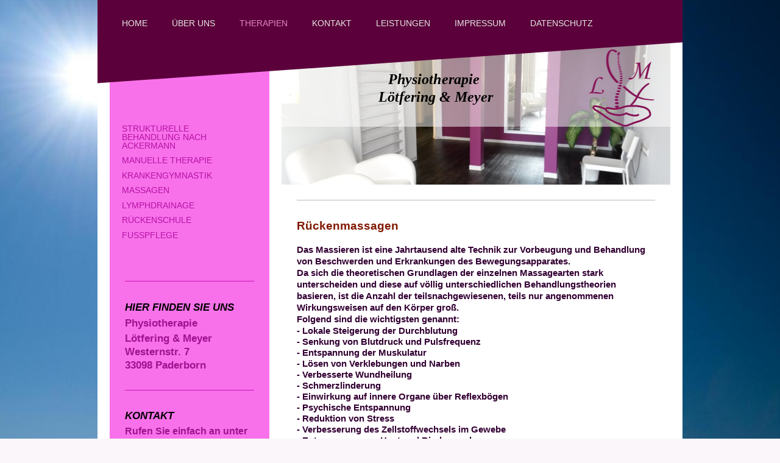

--- FILE ---
content_type: text/html; charset=UTF-8
request_url: http://www.physiopraxis-pb.de/therapien/massagen/
body_size: 8016
content:
<!DOCTYPE html>
<html lang="de"  ><head prefix="og: http://ogp.me/ns# fb: http://ogp.me/ns/fb# business: http://ogp.me/ns/business#">
    <meta http-equiv="Content-Type" content="text/html; charset=utf-8"/>
    <meta name="generator" content="IONOS MyWebsite"/>
        
    <link rel="dns-prefetch" href="//cdn.website-start.de/"/>
    <link rel="dns-prefetch" href="//101.mod.mywebsite-editor.com"/>
    <link rel="dns-prefetch" href="https://101.sb.mywebsite-editor.com/"/>
    <link rel="shortcut icon" href="//cdn.website-start.de/favicon.ico"/>
        <title>Physiotherapie Lötfering &amp; Meyer - Massagen</title>
    <style type="text/css">@media screen and (max-device-width: 1024px) {.diyw a.switchViewWeb {display: inline !important;}}</style>
    <style type="text/css">@media screen and (min-device-width: 1024px) {
            .mediumScreenDisabled { display:block }
            .smallScreenDisabled { display:block }
        }
        @media screen and (max-device-width: 1024px) { .mediumScreenDisabled { display:none } }
        @media screen and (max-device-width: 568px) { .smallScreenDisabled { display:none } }
                @media screen and (min-width: 1024px) {
            .mobilepreview .mediumScreenDisabled { display:block }
            .mobilepreview .smallScreenDisabled { display:block }
        }
        @media screen and (max-width: 1024px) { .mobilepreview .mediumScreenDisabled { display:none } }
        @media screen and (max-width: 568px) { .mobilepreview .smallScreenDisabled { display:none } }</style>
    <meta name="viewport" content="width=device-width, initial-scale=1, maximum-scale=1, minimal-ui"/>

<meta name="format-detection" content="telephone=no"/>
        <meta name="keywords" content="Massagepraxis und Physiotherapie Lötfering + Meyer, Krankengymnastik, Massage, Lymphdrainage, Fußreflexzonenmassage, Medizinische Fußpflege, Ayurvedaölmassage mit hochwertigen Ölen, Ayurvedaölmassage mit Sesamöl, Hot Stone Massage, Stress, Rückenprobleme, Übermäßige Muskelspannung (Hypertonus), Kopfschmerzen, Schlafstörung, Trauma, Sturz, Aufprall, Konzentrations- u. Lernschwierigkeiten, Hyperaktivität, Erschöpfungszustände, Genesungshilfe, Schmerzsymptome ohne pathologischen Befund, Kieferprobleme, Cranium, Sacrum, Liquor cerebrospinalis, Paderborn, Behandlung bei Brustkrebs, Therapieforum Paderborn, Gutscheine Physiotherapie, Physiotherapie, Physiotherapiepraxis, Massage, Lymphdrainage, manuelle therapie, fusspflege, fußpflege, fussreflexzonenmassage, fussreflexzonen, craniosacrale therapie, craniosacrale, rückenschule, ayurveda"/>
            <meta name="description" content="Physiotherapie Lötfering &amp; Meyer, Innenstadt Paderborn, Paderborn"/>
            <meta name="robots" content="index,follow"/>
        <link href="//cdn.website-start.de/templates/2058/style.css?1758547156484" rel="stylesheet" type="text/css"/>
    <link href="http://www.physiopraxis-pb.de/s/style/theming.css?1707275214" rel="stylesheet" type="text/css"/>
    <link href="//cdn.website-start.de/app/cdn/min/group/web.css?1758547156484" rel="stylesheet" type="text/css"/>
<link href="//cdn.website-start.de/app/cdn/min/moduleserver/css/de_DE/common,shoppingbasket?1758547156484" rel="stylesheet" type="text/css"/>
    <link href="//cdn.website-start.de/app/cdn/min/group/mobilenavigation.css?1758547156484" rel="stylesheet" type="text/css"/>
    <link href="https://101.sb.mywebsite-editor.com/app/logstate2-css.php?site=431233246&amp;t=1768724241" rel="stylesheet" type="text/css"/>

<script type="text/javascript">
    /* <![CDATA[ */
var stagingMode = '';
    /* ]]> */
</script>
<script src="https://101.sb.mywebsite-editor.com/app/logstate-js.php?site=431233246&amp;t=1768724241"></script>

    <link href="//cdn.website-start.de/templates/2058/print.css?1758547156484" rel="stylesheet" media="print" type="text/css"/>
    <script type="text/javascript">
    /* <![CDATA[ */
    var systemurl = 'https://101.sb.mywebsite-editor.com/';
    var webPath = '/';
    var proxyName = '';
    var webServerName = 'www.physiopraxis-pb.de';
    var sslServerUrl = 'https://ssl.kundenserver.de/www.physiopraxis-pb.de';
    var nonSslServerUrl = 'http://www.physiopraxis-pb.de';
    var webserverProtocol = 'http://';
    var nghScriptsUrlPrefix = '//101.mod.mywebsite-editor.com';
    var sessionNamespace = 'DIY_SB';
    var jimdoData = {
        cdnUrl:  '//cdn.website-start.de/',
        messages: {
            lightBox: {
    image : 'Bild',
    of: 'von'
}

        },
        isTrial: 0,
        pageId: 1736928    };
    var script_basisID = "431233246";

    diy = window.diy || {};
    diy.web = diy.web || {};

        diy.web.jsBaseUrl = "//cdn.website-start.de/s/build/";

    diy.context = diy.context || {};
    diy.context.type = diy.context.type || 'web';
    /* ]]> */
</script>

<script type="text/javascript" src="//cdn.website-start.de/app/cdn/min/group/web.js?1758547156484" crossorigin="anonymous"></script><script type="text/javascript" src="//cdn.website-start.de/s/build/web.bundle.js?1758547156484" crossorigin="anonymous"></script><script type="text/javascript" src="//cdn.website-start.de/app/cdn/min/group/mobilenavigation.js?1758547156484" crossorigin="anonymous"></script><script src="//cdn.website-start.de/app/cdn/min/moduleserver/js/de_DE/common,shoppingbasket?1758547156484"></script>
<script type="text/javascript" src="https://cdn.website-start.de/proxy/apps/static/resource/dependencies/"></script><script type="text/javascript">
                    if (typeof require !== 'undefined') {
                        require.config({
                            waitSeconds : 10,
                            baseUrl : 'https://cdn.website-start.de/proxy/apps/static/js/'
                        });
                    }
                </script><script type="text/javascript" src="//cdn.website-start.de/app/cdn/min/group/pfcsupport.js?1758547156484" crossorigin="anonymous"></script>    <meta property="og:type" content="business.business"/>
    <meta property="og:url" content="http://www.physiopraxis-pb.de/therapien/massagen/"/>
    <meta property="og:title" content="Physiotherapie Lötfering &amp; Meyer - Massagen"/>
            <meta property="og:description" content="Physiotherapie Lötfering &amp; Meyer, Innenstadt Paderborn, Paderborn"/>
                <meta property="og:image" content="http://www.physiopraxis-pb.de/s/misc/logo.png?t=1761401955"/>
        <meta property="business:contact_data:country_name" content="Deutschland"/>
    <meta property="business:contact_data:street_address" content="Westernstr 7"/>
    <meta property="business:contact_data:locality" content="Paderborn"/>
    
    <meta property="business:contact_data:email" content="s.loetfering@physiopraxis-pb.de"/>
    <meta property="business:contact_data:postal_code" content="33106"/>
    <meta property="business:contact_data:phone_number" content=" 05251 27873"/>
    
    
</head>


<body class="body diyBgActive  cc-pagemode-default diyfeSidebarLeft diy-market-de_DE" data-pageid="1736928" id="page-1736928">
    
    <div class="diyw">
        <div class="diyweb">
	<div class="diyfeMobileNav">
		
<nav id="diyfeMobileNav" class="diyfeCA diyfeCA2" role="navigation">
    <a title="Navigation aufklappen/zuklappen">Navigation aufklappen/zuklappen</a>
    <ul class="mainNav1"><li class=" hasSubNavigation"><a data-page-id="1736380" href="http://www.physiopraxis-pb.de/" class=" level_1"><span>Home</span></a></li><li class=" hasSubNavigation"><a data-page-id="1736381" href="http://www.physiopraxis-pb.de/über-uns/" class=" level_1"><span>Über uns</span></a><span class="diyfeDropDownSubOpener">&nbsp;</span><div class="diyfeDropDownSubList diyfeCA diyfeCA3"><ul class="mainNav2"><li class=" hasSubNavigation"><a data-page-id="2025479" href="http://www.physiopraxis-pb.de/über-uns/die-praxis/" class=" level_2"><span>Die Praxis</span></a></li></ul></div></li><li class="parent hasSubNavigation"><a data-page-id="1736920" href="http://www.physiopraxis-pb.de/therapien/" class="parent level_1"><span>Therapien</span></a><span class="diyfeDropDownSubOpener">&nbsp;</span><div class="diyfeDropDownSubList diyfeCA diyfeCA3"><ul class="mainNav2"><li class=" hasSubNavigation"><a data-page-id="1972056" href="http://www.physiopraxis-pb.de/therapien/strukturelle-behandlung-nach-ackermann/" class=" level_2"><span>Strukturelle Behandlung nach Ackermann</span></a></li><li class=" hasSubNavigation"><a data-page-id="1769095" href="http://www.physiopraxis-pb.de/therapien/manuelle-therapie/" class=" level_2"><span>Manuelle Therapie</span></a></li><li class=" hasSubNavigation"><a data-page-id="1737356" href="http://www.physiopraxis-pb.de/therapien/krankengymnastik/" class=" level_2"><span>Krankengymnastik</span></a></li><li class="current hasSubNavigation"><a data-page-id="1736928" href="http://www.physiopraxis-pb.de/therapien/massagen/" class="current level_2"><span>Massagen</span></a></li><li class=" hasSubNavigation"><a data-page-id="1769129" href="http://www.physiopraxis-pb.de/therapien/lymphdrainage/" class=" level_2"><span>Lymphdrainage</span></a></li><li class=" hasSubNavigation"><a data-page-id="1769107" href="http://www.physiopraxis-pb.de/therapien/rückenschule/" class=" level_2"><span>Rückenschule</span></a></li><li class=" hasSubNavigation"><a data-page-id="1769132" href="http://www.physiopraxis-pb.de/therapien/fußpflege/" class=" level_2"><span>Fußpflege</span></a></li></ul></div></li><li class=" hasSubNavigation"><a data-page-id="1736384" href="http://www.physiopraxis-pb.de/kontakt/" class=" level_1"><span>Kontakt</span></a><span class="diyfeDropDownSubOpener">&nbsp;</span><div class="diyfeDropDownSubList diyfeCA diyfeCA3"><ul class="mainNav2"><li class=" hasSubNavigation"><a data-page-id="1736386" href="http://www.physiopraxis-pb.de/kontakt/-/" class=" level_2"><span>--</span></a></li></ul></div></li><li class=" hasSubNavigation"><a data-page-id="1736382" href="http://www.physiopraxis-pb.de/leistungen/" class=" level_1"><span>Leistungen</span></a></li><li class=" hasSubNavigation"><a data-page-id="2129180" href="http://www.physiopraxis-pb.de/impressum/" class=" level_1"><span>Impressum</span></a></li><li class=" hasSubNavigation"><a data-page-id="2129181" href="http://www.physiopraxis-pb.de/datenschutz/" class=" level_1"><span>Datenschutz</span></a></li></ul></nav>
	</div>
	<div class="diywebNav diywebNavMain diywebNav1 diywebNavHorizontal">
		<div class="diywebLiveArea">
			<div class="diywebMainGutter">
				<div class="diyfeGE diyfeCA diyfeCA2">
					<div class="diywebGutter">
						<div class="webnavigation"><ul id="mainNav1" class="mainNav1"><li class="navTopItemGroup_1"><a data-page-id="1736380" href="http://www.physiopraxis-pb.de/" class="level_1"><span>Home</span></a></li><li class="navTopItemGroup_2"><a data-page-id="1736381" href="http://www.physiopraxis-pb.de/über-uns/" class="level_1"><span>Über uns</span></a></li><li class="navTopItemGroup_3"><a data-page-id="1736920" href="http://www.physiopraxis-pb.de/therapien/" class="parent level_1"><span>Therapien</span></a></li><li class="navTopItemGroup_4"><a data-page-id="1736384" href="http://www.physiopraxis-pb.de/kontakt/" class="level_1"><span>Kontakt</span></a></li><li class="navTopItemGroup_5"><a data-page-id="1736382" href="http://www.physiopraxis-pb.de/leistungen/" class="level_1"><span>Leistungen</span></a></li><li class="navTopItemGroup_6"><a data-page-id="2129180" href="http://www.physiopraxis-pb.de/impressum/" class="level_1"><span>Impressum</span></a></li><li class="navTopItemGroup_7"><a data-page-id="2129181" href="http://www.physiopraxis-pb.de/datenschutz/" class="level_1"><span>Datenschutz</span></a></li></ul></div>
					</div>
				</div>
			</div>
		</div>
	</div>
	<div class="diywebContent">
		<div class="diywebLiveArea">
			<div class="diywebMainGutter">
				<div class="diyfeGridGroup diyfeCA diyfeCA1">
					<div class="diywebMain diyfeGE">
						<div class="diywebEmotionHeader">
							<div class="diywebGutter">
								
<style type="text/css" media="all">
.diyw div#emotion-header {
        max-width: 638px;
        max-height: 240px;
                background: #EEEEEE;
    }

.diyw div#emotion-header-title-bg {
    left: 0%;
    top: 20%;
    width: 100%;
    height: 59.82%;

    background-color: #FFFFFF;
    opacity: 0.50;
    filter: alpha(opacity = 50);
    }
.diyw img#emotion-header-logo {
    left: 78.97%;
    top: 7.50%;
    background: transparent;
            width: 16.93%;
        height: 52.92%;
                border: none;
        padding: 0px;
        }

.diyw div#emotion-header strong#emotion-header-title {
    left: 20%;
    top: 20%;
    color: #000000;
        font: italic bold 24px/120% 'Times New Roman', Times, serif;
}

.diyw div#emotion-no-bg-container{
    max-height: 240px;
}

.diyw div#emotion-no-bg-container .emotion-no-bg-height {
    margin-top: 37.62%;
}
</style>
<div id="emotion-header" data-action="loadView" data-params="active" data-imagescount="3">
            <img src="http://www.physiopraxis-pb.de/s/img/emotionheader.jpg?1456747902.638px.240px" id="emotion-header-img" alt=""/>
            
        <div id="ehSlideshowPlaceholder">
            <div id="ehSlideShow">
                <div class="slide-container">
                                        <div style="background-color: #EEEEEE">
                            <img src="http://www.physiopraxis-pb.de/s/img/emotionheader.jpg?1456747902.638px.240px" alt=""/>
                        </div>
                                    </div>
            </div>
        </div>


        <script type="text/javascript">
        //<![CDATA[
                diy.module.emotionHeader.slideShow.init({ slides: [{"url":"http:\/\/www.physiopraxis-pb.de\/s\/img\/emotionheader.jpg?1456747902.638px.240px","image_alt":"","bgColor":"#EEEEEE"},{"url":"http:\/\/www.physiopraxis-pb.de\/s\/img\/emotionheader_1.jpg?1456747902.638px.240px","image_alt":"","bgColor":"#EEEEEE"},{"url":"http:\/\/www.physiopraxis-pb.de\/s\/img\/emotionheader_2.JPG?1456747902.638px.240px","image_alt":"","bgColor":"#EEEEEE"}] });
        //]]>
        </script>

    
                        <a href="http://www.physiopraxis-pb.de/">
        
                    <img id="emotion-header-logo" src="http://www.physiopraxis-pb.de/s/misc/logo.png?t=1761401956" alt=""/>
        
                    </a>
            
                  	<div id="emotion-header-title-bg"></div>
    
            <strong id="emotion-header-title" style="text-align: center">Physiotherapie 
Lötfering &amp; Meyer



</strong>
                    <div class="notranslate">
                <svg xmlns="http://www.w3.org/2000/svg" version="1.1" id="emotion-header-title-svg" viewBox="0 0 638 240" preserveAspectRatio="xMinYMin meet"><text style="font-family:'Times New Roman', Times, serif;font-size:24px;font-style:italic;font-weight:bold;fill:#000000;line-height:1.2em;"><tspan x="50%" style="text-anchor: middle" dy="0.95em">Physiotherapie </tspan><tspan x="50%" style="text-anchor: middle" dy="1.2em">Lötfering &amp; Meyer</tspan><tspan x="50%" style="text-anchor: middle" dy="1.2em"> </tspan><tspan x="50%" style="text-anchor: middle" dy="1.2em"> </tspan><tspan x="50%" style="text-anchor: middle" dy="1.2em"> </tspan><tspan x="50%" style="text-anchor: middle" dy="1.2em"> </tspan></text></svg>
            </div>
            
    
    <script type="text/javascript">
    //<![CDATA[
    (function ($) {
        function enableSvgTitle() {
                        var titleSvg = $('svg#emotion-header-title-svg'),
                titleHtml = $('#emotion-header-title'),
                emoWidthAbs = 638,
                emoHeightAbs = 240,
                offsetParent,
                titlePosition,
                svgBoxWidth,
                svgBoxHeight;

                        if (titleSvg.length && titleHtml.length) {
                offsetParent = titleHtml.offsetParent();
                titlePosition = titleHtml.position();
                svgBoxWidth = titleHtml.width();
                svgBoxHeight = titleHtml.height();

                                titleSvg.get(0).setAttribute('viewBox', '0 0 ' + svgBoxWidth + ' ' + svgBoxHeight);
                titleSvg.css({
                   left: Math.roundTo(100 * titlePosition.left / offsetParent.width(), 3) + '%',
                   top: Math.roundTo(100 * titlePosition.top / offsetParent.height(), 3) + '%',
                   width: Math.roundTo(100 * svgBoxWidth / emoWidthAbs, 3) + '%',
                   height: Math.roundTo(100 * svgBoxHeight / emoHeightAbs, 3) + '%'
                });

                titleHtml.css('visibility','hidden');
                titleSvg.css('visibility','visible');
            }
        }

        
            var posFunc = function($, overrideSize) {
                var elems = [], containerWidth, containerHeight;
                                    elems.push({
                        selector: '#emotion-header-title',
                        overrideSize: true,
                        horPos: 35.24,
                        vertPos: 52                    });
                    lastTitleWidth = $('#emotion-header-title').width();
                                                elems.push({
                    selector: '#emotion-header-title-bg',
                    horPos: 0,
                    vertPos: 0.81                });
                                
                containerWidth = parseInt('638');
                containerHeight = parseInt('240');

                for (var i = 0; i < elems.length; ++i) {
                    var el = elems[i],
                        $el = $(el.selector),
                        pos = {
                            left: el.horPos,
                            top: el.vertPos
                        };
                    if (!$el.length) continue;
                    var anchorPos = $el.anchorPosition();
                    anchorPos.$container = $('#emotion-header');

                    if (overrideSize === true || el.overrideSize === true) {
                        anchorPos.setContainerSize(containerWidth, containerHeight);
                    } else {
                        anchorPos.setContainerSize(null, null);
                    }

                    var pxPos = anchorPos.fromAnchorPosition(pos),
                        pcPos = anchorPos.toPercentPosition(pxPos);

                    var elPos = {};
                    if (!isNaN(parseFloat(pcPos.top)) && isFinite(pcPos.top)) {
                        elPos.top = pcPos.top + '%';
                    }
                    if (!isNaN(parseFloat(pcPos.left)) && isFinite(pcPos.left)) {
                        elPos.left = pcPos.left + '%';
                    }
                    $el.css(elPos);
                }

                // switch to svg title
                enableSvgTitle();
            };

                        var $emotionImg = jQuery('#emotion-header-img');
            if ($emotionImg.length > 0) {
                // first position the element based on stored size
                posFunc(jQuery, true);

                // trigger reposition using the real size when the element is loaded
                var ehLoadEvTriggered = false;
                $emotionImg.one('load', function(){
                    posFunc(jQuery);
                    ehLoadEvTriggered = true;
                                        diy.module.emotionHeader.slideShow.start();
                                    }).each(function() {
                                        if(this.complete || typeof this.complete === 'undefined') {
                        jQuery(this).load();
                    }
                });

                                noLoadTriggeredTimeoutId = setTimeout(function() {
                    if (!ehLoadEvTriggered) {
                        posFunc(jQuery);
                    }
                    window.clearTimeout(noLoadTriggeredTimeoutId)
                }, 5000);//after 5 seconds
            } else {
                jQuery(function(){
                    posFunc(jQuery);
                });
            }

                        if (jQuery.isBrowser && jQuery.isBrowser.ie8) {
                var longTitleRepositionCalls = 0;
                longTitleRepositionInterval = setInterval(function() {
                    if (lastTitleWidth > 0 && lastTitleWidth != jQuery('#emotion-header-title').width()) {
                        posFunc(jQuery);
                    }
                    longTitleRepositionCalls++;
                    // try this for 5 seconds
                    if (longTitleRepositionCalls === 5) {
                        window.clearInterval(longTitleRepositionInterval);
                    }
                }, 1000);//each 1 second
            }

            }(jQuery));
    //]]>
    </script>

    </div>

							</div>
						</div>
						<div class="diywebGutter">
							
        <div id="content_area">
        	<div id="content_start"></div>
        	
        
        <div id="matrix_1794034" class="sortable-matrix" data-matrixId="1794034"><div class="n module-type-hr diyfeLiveArea "> <div style="padding: 0px 0px">
    <div class="hr"></div>
</div>
 </div><div class="n module-type-text diyfeLiveArea "> <p><strong><span style="background:white;"><span style="color:#801900;"><span style="font-family:calibri light,sans-serif;"><span style="font-size:14.0pt;">Rückenmassagen</span></span></span></span></strong></p>
<p> </p>
<p><span style="font-family:calibri light,sans-serif;"><span style="color:#330033;"><span style="font-size:11pt;"><span style="font-size:11pt;"><span style="font-size:11pt;"><span style="font-size:11pt;"><span style="font-size:11pt;"><span style="font-size:11pt;"><span style="font-size:11pt;"><span style="font-size:11pt;"><strong><strong>Das Massieren ist eine Jahrtausend alte
Technik zur Vorbeugung und Behandlung von Beschwerden und Erkrankungen des Bewegungsapparates. <br/>
Da sich die theoretischen Grundlagen der einzelnen Massagearten stark unterscheiden und diese auf völlig unterschiedlichen Behandlungstheorien basieren, ist die Anzahl der teilsnachgewiesenen, teils
nur angenommenen Wirkungsweisen auf den Körper groß.<br/>
Folgend sind die wichtigsten genannt:</strong></strong></span></span></span></span></span></span></span></span></span></span></p>
<p align="left" style="margin-bottom:0cm;border:none;padding:0cm;line-height:0.48cm;orphans:1;"><span style="font-family:calibri light,sans-serif;"><span style="color:#330033;"><span style="font-size:11pt;"><span style="font-size:11pt;"><span style="font-size:11pt;"><span style="font-size:11pt;"><span style="font-size:11pt;"><span style="font-size:11pt;"><span style="font-size:11pt;"><span style="font-size:11pt;"><strong>- Lokale Steigerung der Durchblutung<br/>
- Senkung von Blutdruck und Pulsfrequenz<br/>
- Entspannung der Muskulatur<br/>
- Lösen von Verklebungen und Narben<br/>
- Verbesserte Wundheilung<br/>
- Schmerzlinderung<br/>
- Einwirkung auf innere Organe über Reflexbögen<br/>
- Psychische Entspannung<br/>
- Reduktion von Stress<br/>
- Verbesserung des Zellstoffwechsels im Gewebe<br/>
- Entspannung von Haut und Bindegewebe<br/>
- Beeinflussung des vegetativen Nervensystems</strong></span></span></span></span></span></span></span></span></span></span></p> </div><div class="n module-type-hr diyfeLiveArea "> <div style="padding: 0px 0px">
    <div class="hr"></div>
</div>
 </div><div class="n module-type-text diyfeLiveArea "> <p style="margin-bottom:.0001pt;line-height:14.2pt;background:white;"><strong><span style="background-image:initial;background-attachment:initial;background-size:initial;background-origin:initial;background-clip:initial;background-position:initial;background-repeat:initial;"><span style="color:#801900;"><span style="font-family:calibri light,sans-serif;"><span style="font-size:14pt;">Fußreflexzonemassagen</span></span></span></span></strong></p>
<p style="line-height:14.2pt;background:white;"> </p>
<p style="line-height:14.2pt;background:white;"><span style="font-family:calibri light,sans-serif;"><span style="color:#330033;"><span style="font-size:11pt;"><span style="font-size:11pt;"><span style="font-size:11pt;"><span style="font-size:11pt;"><span style="font-size:11pt;"><span style="font-size:11pt;"><span style="font-size:11pt;"><span style="font-size:11pt;"><strong><strong>In der Reflexzonentherapie am Fuß sieht man an den Füßen ein verkleinertes Abbild des gesamten Körpers und seiner Organe, wobei bestimmte Zonen den verschiedenen
Körperteilen und Organen entsprechen. Die durchblutungsfördernde Massage wirkt entgiftend und
gewebereinigend. </strong></strong></span></span></span></span></span></span></span></span></span></span></p> </div><div class="n module-type-hr diyfeLiveArea "> <div style="padding: 0px 0px">
    <div class="hr"></div>
</div>
 </div><div class="n module-type-text diyfeLiveArea "> <p style="margin-bottom:.0001pt;line-height:14.2pt;background:white;"><strong><span style="background-image:initial;background-attachment:initial;background-size:initial;background-origin:initial;background-clip:initial;background-position:initial;background-repeat:initial;"><span style="color:#801900;"><span style="font-family:calibri light,sans-serif;"><span style="font-size:14pt;">Ayurvedaölmassage</span></span></span></span></strong></p>
<p style="line-height:14.2pt;background:white;"> </p>
<p style="line-height:14.2pt;background:white;"><span style="font-family:calibri light,sans-serif;"><span style="color:#330033;"><span style="font-size:11pt;"><span style="font-size:11pt;"><span style="font-size:11pt;"><span style="font-size:11pt;"><span style="font-size:11pt;"><span style="font-size:11pt;"><span style="font-size:11pt;"><span style="font-size:11pt;"><strong><strong>Bei der Ayurvedischen Ölmassage werden die verwendeten Öle individuell bestimmt, weil jeder Mensch gemäß seiner aktuellen Konstitution unterschiedliche Öle braucht
(z.B. wärmende oder kühlende Wirkung, anregende oder entspannende Wirkung der Öle). </strong></strong></span></span></span></span></span></span></span></span></span></span></p> </div><div class="n module-type-hr diyfeLiveArea "> <div style="padding: 0px 0px">
    <div class="hr"></div>
</div>
 </div><div class="n module-type-text diyfeLiveArea "> <p style="margin-bottom:.0001pt;line-height:14.2pt;background:white;"><strong><span style="background-image:initial;background-attachment:initial;background-size:initial;background-origin:initial;background-clip:initial;background-position:initial;background-repeat:initial;"><span style="color:#801900;"><span style="font-family:calibri light,sans-serif;"><span style="font-size:14pt;">Hot Stone Massage </span></span></span></span></strong></p>
<p style="line-height:14.2pt;background:white;"> </p>
<p style="line-height:14.2pt;background:white;"><span style="font-family:calibri light,sans-serif;"><span style="color:#330033;"><span style="font-size:11pt;"><span style="font-size:11pt;"><span style="font-size:11pt;"><span style="font-size:11pt;"><span style="font-size:11pt;"><span style="font-size:11pt;"><span style="font-size:11pt;"><span style="font-size:11pt;"><strong><strong>Hot Stone ist eine Massageform, die mit heißen Steinen, die im Wasserbad auf bis zu 60 Grad erhitzt werden, und mit hochwertigen Ölen arbeitet. Aufgrund der Wärme
werden auch tiefere Regionen gelockert und tragen zur Entspannung beizutragen. </strong></strong></span></span></span></span></span></span></span></span></span></span></p> </div><div class="n module-type-hr diyfeLiveArea "> <div style="padding: 0px 0px">
    <div class="hr"></div>
</div>
 </div></div>
        
        
        </div>
						</div>
					</div>
					<div class="diywebSecondary diyfeGE diyfeCA diyfeCA3">
						<div class="diywebNav diywebNav23 diywebHideOnSmall">
							<div class="diyfeGE">
								<div class="diywebGutter">
									<div class="webnavigation"><ul id="mainNav2" class="mainNav2"><li class="navTopItemGroup_0"><a data-page-id="1972056" href="http://www.physiopraxis-pb.de/therapien/strukturelle-behandlung-nach-ackermann/" class="level_2"><span>Strukturelle Behandlung nach Ackermann</span></a></li><li class="navTopItemGroup_0"><a data-page-id="1769095" href="http://www.physiopraxis-pb.de/therapien/manuelle-therapie/" class="level_2"><span>Manuelle Therapie</span></a></li><li class="navTopItemGroup_0"><a data-page-id="1737356" href="http://www.physiopraxis-pb.de/therapien/krankengymnastik/" class="level_2"><span>Krankengymnastik</span></a></li><li class="navTopItemGroup_0"><a data-page-id="1736928" href="http://www.physiopraxis-pb.de/therapien/massagen/" class="current level_2"><span>Massagen</span></a></li><li class="navTopItemGroup_0"><a data-page-id="1769129" href="http://www.physiopraxis-pb.de/therapien/lymphdrainage/" class="level_2"><span>Lymphdrainage</span></a></li><li class="navTopItemGroup_0"><a data-page-id="1769107" href="http://www.physiopraxis-pb.de/therapien/rückenschule/" class="level_2"><span>Rückenschule</span></a></li><li class="navTopItemGroup_0"><a data-page-id="1769132" href="http://www.physiopraxis-pb.de/therapien/fußpflege/" class="level_2"><span>Fußpflege</span></a></li></ul></div>
								</div>
							</div>
						</div>
						<div class="diywebSidebar">
							<div class="diyfeGE">
								<div class="diywebGutter">
									<div id="matrix_1792881" class="sortable-matrix" data-matrixId="1792881"><div class="n module-type-hr diyfeLiveArea "> <div style="padding: 0px 0px">
    <div class="hr"></div>
</div>
 </div><div class="n module-type-text diyfeLiveArea "> <p style="margin-bottom:0cm;border:none;padding:0cm;line-height:160%;orphans:1;"><span style="color:#000000;"><strong><span style="font-family:calibri light,sans-serif;"><span style="font-size:13pt;"><span style="font-size:13pt;"><span style="font-size:13pt;"><span style="font-size:13pt;"><span style="font-size:13pt;"><span style="font-size:13pt;"><span style="font-size:13pt;"><span style="font-size:13pt;"><em><strong>HIER FINDEN SIE UNS</strong></em></span></span></span></span></span></span></span></span></span></strong></span></p>
<p style="margin-bottom:0cm;border:none;padding:0cm;line-height:160%;orphans:1;"><span style="font-family:calibri light,sans-serif;"><span style="color:#660066;"><span style="font-size:15pt;"><span style="font-size:15pt;"><span style="font-size:15pt;"><span style="font-size:15pt;"><span style="font-size:15pt;"><span style="font-size:15pt;"><span style="font-size:15pt;"><span style="font-size:15pt;"><strong><strong><span style="color:#9f1291;"><span style="font-size:13pt;"><span style="font-size:13pt;"><span style="font-size:13pt;"><span style="font-size:13pt;">Physiotherapie</span></span></span></span></span></strong></strong></span></span></span></span></span></span></span></span></span></span></p>
<p style="margin-bottom:0cm;border:none;padding:0cm;line-height:160%;orphans:1;"><strong><span style="font-family:calibri light,sans-serif;"><span style="color:#9f1291;"><span style="font-size:13pt;"><span style="font-size:13pt;"><span style="font-size:13pt;"><span style="font-size:13pt;"><span style="font-size:13pt;"><span style="font-size:13pt;"><span style="font-size:13pt;"><span style="font-size:13pt;"><strong>Lötfering &amp; Meyer</strong></span></span></span></span></span></span></span></span></span></span></strong><br/>
<strong><span style="font-family:calibri light,sans-serif;"><span style="color:#9f1291;"><span style="font-size:13pt;"><span style="font-size:13pt;"><span style="font-size:13pt;"><span style="font-size:13pt;"><span style="font-size:13pt;"><span style="font-size:13pt;"><span style="font-size:13pt;"><span style="font-size:13pt;"><strong>Westernstr.
7</strong></span></span></span></span></span></span></span></span></span></span></strong><br/>
<strong><span style="font-family:calibri light,sans-serif;"><span style="color:#9f1291;"><span style="font-size:13pt;"><span style="font-size:13pt;"><span style="font-size:13pt;"><span style="font-size:13pt;"><span style="font-size:13pt;"><span style="font-size:13pt;"><span style="font-size:13pt;"><span style="font-size:13pt;"><strong>33098
Paderborn</strong></span></span></span></span></span></span></span></span></span></span></strong></p> </div><div class="n module-type-hr diyfeLiveArea "> <div style="padding: 0px 0px">
    <div class="hr"></div>
</div>
 </div><div class="n module-type-text diyfeLiveArea "> <p style="margin-bottom:0cm;border:none;padding:0cm;line-height:160%;orphans:1;"><span style="color:#000000;"><strong><span style="font-family:calibri light,sans-serif;"><span style="font-size:13pt;"><span style="font-size:13pt;"><span style="font-size:13pt;"><span style="font-size:13pt;"><span style="font-size:13pt;"><span style="font-size:13pt;"><span style="font-size:13pt;"><span style="font-size:13pt;"><em><strong>KONTAKT</strong></em></span></span></span></span></span></span></span></span></span></strong></span></p>
<p style="margin-bottom:0cm;border:none;padding:0cm;line-height:160%;orphans:1;"><span style="font-size:medium;"><span style="font-family:calibri light,sans-serif;"><span style="color:#9f1291;"><strong>Rufen Sie einfach an unter</strong></span></span></span></p>
<p style="margin-bottom:0cm;border:none;padding:0cm;line-height:160%;orphans:1;"><span style="font-size:medium;"><span style="font-family:calibri light,sans-serif;"><span style="color:#9f1291;"><strong>05251 27873</strong></span></span></span></p> </div><div class="n module-type-hr diyfeLiveArea "> <div style="padding: 0px 0px">
    <div class="hr"></div>
</div>
 </div><div class="n module-type-text diyfeLiveArea "> <h2 style="padding:0cm;color:rgb(92, 0, 59);font-family:Trebuchet MS, Helvetica, sans-serif;font-size:16px;text-transform:uppercase;border:none;line-height:25.6px;orphans:1;"><span style="color:#000000;"><strong><span style="font-family:calibri light,sans-serif;"><span style="font-size:13pt;"><span style="font-size:13pt;"><span style="font-size:13pt;"><span style="font-size:13pt;"><span style="font-size:13pt;"><span style="font-size:13pt;"><span style="font-size:13pt;"><span style="font-size:13pt;"><em>ÖFFNUNGSZEITEN</em></span></span></span></span></span></span></span></span></span></strong></span></h2>
<h2 style="padding:0cm;color:rgb(92, 0, 59);font-family:Trebuchet MS, Helvetica, sans-serif;font-size:16px;text-transform:uppercase;border:none;line-height:25.6px;orphans:1;"><strong style="color: rgb(159, 18, 145); font-family: &quot;Lucida Grande&quot;, &quot;Lucida Sans Unicode&quot;, sans-serif; font-size: 13px;"><span style="font-family:calibri light,sans-serif;"><span style="font-size:13pt;"><span style="font-size:13pt;"><span style="font-size:13pt;"><span style="font-size:13pt;"><span style="font-size:13pt;"><span style="font-size:13pt;"><span style="font-size:13pt;"><span style="font-size:13pt;"><strong>Termine nach Vereinbarung.</strong></span></span></span></span></span></span></span></span></span></strong></h2>
<div> </div> </div><div class="n module-type-hr diyfeLiveArea "> <div style="padding: 0px 0px">
    <div class="hr"></div>
</div>
 </div><div class="n module-type-text diyfeLiveArea "> <p><strong style="color: rgb(159, 18, 145); font-family: Lucida Grande, Lucida Sans Unicode, sans-serif; font-size: 13px;"><span style="font-family: calibri light,sans-serif;"><span style="font-size: 13pt;"><span style="font-size: 13pt;"><span style="font-size: 13pt;"><span style="font-size: 13pt;"><span style="font-size: 13pt;"><span style="font-size: 13pt;"><span style="font-size: 13pt;"><span style="font-size: 13pt;"><strong>Termine bitte nur Telefonisch oder Persönlich vereinbaren und
absagen. </strong></span></span></span></span></span></span></span></span></span></strong></p> </div><div class="n module-type-hr diyfeLiveArea "> <div style="padding: 0px 0px">
    <div class="hr"></div>
</div>
 </div></div>
								</div>
							</div>
						</div>
					</div>
				</div>
			</div>
		</div>
	</div>
	<div class="diywebFooter">
		<div class="diywebLiveArea">
			<div class="diywebMainGutter">
				<div class="diywebPull">

					<div class="diywebEffectContainer">
						<div class="diyfeGE diyfeCA diyfeCA4"></div>
					</div>

					<div class="diyfeCA diyfeCA4">
						<div class="diywebGutter">
							<div id="contentfooter">
    <div class="leftrow">
                        <a rel="nofollow" href="javascript:window.print();">
                    <img class="inline" height="14" width="18" src="//cdn.website-start.de/s/img/cc/printer.gif" alt=""/>
                    Druckversion                </a> <span class="footer-separator">|</span>
                <a href="http://www.physiopraxis-pb.de/sitemap/">Sitemap</a>
                        <br/> © Physiotherapie Lötfering &amp; Meyer
            </div>
    <script type="text/javascript">
        window.diy.ux.Captcha.locales = {
            generateNewCode: 'Neuen Code generieren',
            enterCode: 'Bitte geben Sie den Code ein'
        };
        window.diy.ux.Cap2.locales = {
            generateNewCode: 'Neuen Code generieren',
            enterCode: 'Bitte geben Sie den Code ein'
        };
    </script>
    <div class="rightrow">
                    <span class="loggedout">
                <a rel="nofollow" id="login" href="https://login.1and1-editor.com/431233246/www.physiopraxis-pb.de/de?pageId=1736928">
                    Login                </a>
            </span>
                <p><a class="diyw switchViewWeb" href="javascript:switchView('desktop');">Webansicht</a><a class="diyw switchViewMobile" href="javascript:switchView('mobile');">Mobile-Ansicht</a></p>
                <span class="loggedin">
            <a rel="nofollow" id="logout" href="https://101.sb.mywebsite-editor.com/app/cms/logout.php">Logout</a> <span class="footer-separator">|</span>
            <a rel="nofollow" id="edit" href="https://101.sb.mywebsite-editor.com/app/431233246/1736928/">Seite bearbeiten</a>
        </span>
    </div>
</div>
            <div id="loginbox" class="hidden">
                <script type="text/javascript">
                    /* <![CDATA[ */
                    function forgotpw_popup() {
                        var url = 'https://passwort.1und1.de/xml/request/RequestStart';
                        fenster = window.open(url, "fenster1", "width=600,height=400,status=yes,scrollbars=yes,resizable=yes");
                        // IE8 doesn't return the window reference instantly or at all.
                        // It may appear the call failed and fenster is null
                        if (fenster && fenster.focus) {
                            fenster.focus();
                        }
                    }
                    /* ]]> */
                </script>
                                <img class="logo" src="//cdn.website-start.de/s/img/logo.gif" alt="IONOS" title="IONOS"/>

                <div id="loginboxOuter"></div>
            </div>
        

						</div>
					</div>
				</div>
			</div>
		</div>
	</div>
</div>
    </div>

    
    </body>


<!-- rendered at Sat, 25 Oct 2025 16:19:16 +0200 -->
</html>
